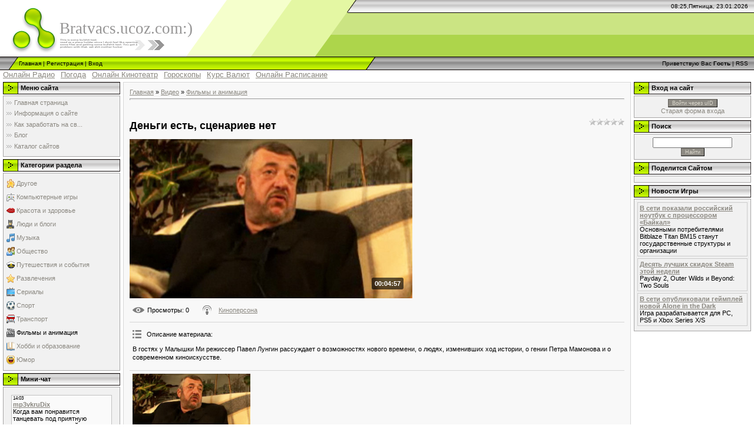

--- FILE ---
content_type: text/html; charset=UTF-8
request_url: https://bratvacs.ucoz.com/mchat/
body_size: 2247
content:
<!DOCTYPE html>
	<html><head>
		<meta name="color-scheme" content="light">
		<meta name="robots" content="none" />
		<link rel="stylesheet" href="/_st/my.css">
		<style>.UhideBlock{display:none; }</style>
		
		<script src="/.s/src/jquery-1.12.4.min.js"></script>
		<script src="/.s/src/uwnd.min.js?v=221108"></script>
		<script>
		
	function showProfile(uid ) {
		window.open('/index/8-' + uid)
	}
	
		function toUser(userLogin ) {
			(messageField = parent.window.document.getElementById('mchatMsgF'))
			&& (messageField.value += '[i]' + userLogin + '[/i], ') && messageField.focus();
		}
		</script>
	</head><body  class="mchat-body">
		<div id="newEntryT"></div>
		<div style="white-space:normal">
			
			<div class="cBlock1" style="padding:0 4px 5px 2px;margin-bottom:3px;">
				<div class="mcm-time" style="float:inline-end; font-size:8px;" title="04.12.2016">14:03</div>
				<div class="mcm-user" style="text-align:start;">
					
					<a class="mcm-user-name" href="javascript:void('Apply to')" onclick="toUser('mp3vkruDix');"><b>mp3vkruDix</b></a>
					
					
				</div>
				<div class="cMessage" style="text-align:start;">Когда вам понравится танцевать под приятную музыку, то наш онлайн-сервис mp3-vk.ru - то, что Вам надобно! Только у нас самый колоссальный интернет-портал, где находится музыка для танцев, клубная музы</div>
				
				
			</div>
			<div class="cBlock2" style="padding:0 4px 5px 2px;margin-bottom:3px;">
				<div class="mcm-time" style="float:inline-end; font-size:8px;" title="18.10.2016">09:22</div>
				<div class="mcm-user" style="text-align:start;">
					
					<a class="mcm-user-name" href="javascript:void('Apply to')" onclick="toUser('Fillipp-MM');"><b>Fillipp-MM</b></a>
					
					
				</div>
				<div class="cMessage" style="text-align:start;">Отлично провел отпуск в турции <br>В следующий отпуск тоже поеду <br>http://f.gdeslon.ru/f/38d9f7b65aaee792 - Лучшие цены на перелеты  Путешествовать с нами просто, удобно и выгодно! <br>Мы собираем с</div>
				
				
			</div>
			<div class="cBlock1" style="padding:0 4px 5px 2px;margin-bottom:3px;">
				<div class="mcm-time" style="float:inline-end; font-size:8px;" title="29.09.2016">19:10</div>
				<div class="mcm-user" style="text-align:start;">
					
					<a class="mcm-user-name" href="javascript:void('Apply to')" onclick="toUser('Williambrer');"><b>Williambrer</b></a>
					
					
				</div>
				<div class="cMessage" style="text-align:start;">what channel is doctor oz on  http://www.onweb.fr/?company_id=17296 - acheter meridia reductil  aarp prescription discount program</div>
				
				
			</div>
			<div class="cBlock2" style="padding:0 4px 5px 2px;margin-bottom:3px;">
				<div class="mcm-time" style="float:inline-end; font-size:8px;" title="19.07.2016">04:44</div>
				<div class="mcm-user" style="text-align:start;">
					
					<a class="mcm-user-name" href="javascript:void('Apply to')" onclick="toUser('yfreshрoue');"><b>yfreshрoue</b></a>
					
					
				</div>
				<div class="cMessage" style="text-align:start;">Hello. And Bye.</div>
				
				
			</div>
			<div class="cBlock1" style="padding:0 4px 5px 2px;margin-bottom:3px;">
				<div class="mcm-time" style="float:inline-end; font-size:8px;" title="02.06.2016">13:28</div>
				<div class="mcm-user" style="text-align:start;">
					
					<a class="mcm-user-name" href="javascript:void('Apply to')" onclick="toUser('uomitoi');"><b>uomitoi</b></a>
					
					
				</div>
				<div class="cMessage" style="text-align:start;">http://flagylantibioticmetronidazole.net/ - Buy Flagyl Online &lt;a href=&quot;http://tadalafil-cialischeapestprice.net/&quot;>Cialis On Line&lt;/a> http://levitra-20mg-prices.com/</div>
				
				
			</div>
			<div class="cBlock2" style="padding:0 4px 5px 2px;margin-bottom:3px;">
				<div class="mcm-time" style="float:inline-end; font-size:8px;" title="02.06.2016">13:10</div>
				<div class="mcm-user" style="text-align:start;">
					
					<a class="mcm-user-name" href="javascript:void('Apply to')" onclick="toUser('emiwiaaqofuha');"><b>emiwiaaqofuha</b></a>
					
					
				</div>
				<div class="cMessage" style="text-align:start;">http://flagylantibioticmetronidazole.net/ - Flagyl &lt;a href=&quot;http://tadalafil-cialischeapestprice.net/&quot;>Cialis&lt;/a> http://levitra-20mg-prices.com/</div>
				
				
			</div>
			<div class="cBlock1" style="padding:0 4px 5px 2px;margin-bottom:3px;">
				<div class="mcm-time" style="float:inline-end; font-size:8px;" title="02.06.2016">01:55</div>
				<div class="mcm-user" style="text-align:start;">
					
					<a class="mcm-user-name" href="javascript:void('Apply to')" onclick="toUser('azelukuqoki');"><b>azelukuqoki</b></a>
					
					
				</div>
				<div class="cMessage" style="text-align:start;">http://flagylantibioticmetronidazole.net/ - Metronidazole Whats The Normal Dose &lt;a href=&quot;http://tadalafil-cialischeapestprice.net/&quot;>Cialis&lt;/a> http://levitra-20mg-prices.com/</div>
				
				
			</div>
			<div class="cBlock2" style="padding:0 4px 5px 2px;margin-bottom:3px;">
				<div class="mcm-time" style="float:inline-end; font-size:8px;" title="02.06.2016">01:38</div>
				<div class="mcm-user" style="text-align:start;">
					
					<a class="mcm-user-name" href="javascript:void('Apply to')" onclick="toUser('ereyusaxuyil');"><b>ereyusaxuyil</b></a>
					
					
				</div>
				<div class="cMessage" style="text-align:start;">http://flagylantibioticmetronidazole.net/ - Buy Metronidazole &lt;a href=&quot;http://tadalafil-cialischeapestprice.net/&quot;>Buy Cialis Online&lt;/a> http://levitra-20mg-prices.com/</div>
				
				
			</div>
			<div class="cBlock1" style="padding:0 4px 5px 2px;margin-bottom:3px;">
				<div class="mcm-time" style="float:inline-end; font-size:8px;" title="29.05.2016">22:22</div>
				<div class="mcm-user" style="text-align:start;">
					<a class="mcm-user-profile" href="javascript:;" rel="nofollow" onclick="showProfile('3');" title="V@dim" rel="nofollow"><img alt="" src="/.s/img/icon/profile.png" width="13" border="0" style="vertical-align:-2px"/></a> 
					<a class="mcm-user-name" href="javascript:void('Apply to')" onclick="toUser('V@dim');"><b>V@dim</b></a>
					
					
				</div>
				<div class="cMessage" style="text-align:start;">Все модули добавлены в ТОП 100 Ucoz .</div>
				
				
			</div>
			<div class="cBlock2" style="padding:0 4px 5px 2px;margin-bottom:3px;">
				<div class="mcm-time" style="float:inline-end; font-size:8px;" title="29.05.2016">21:30</div>
				<div class="mcm-user" style="text-align:start;">
					<a class="mcm-user-profile" href="javascript:;" rel="nofollow" onclick="showProfile('3');" title="V@dim" rel="nofollow"><img alt="" src="/.s/img/icon/profile.png" width="13" border="0" style="vertical-align:-2px"/></a> 
					<a class="mcm-user-name" href="javascript:void('Apply to')" onclick="toUser('V@dim');"><b>V@dim</b></a>
					
					
				</div>
				<div class="cMessage" style="text-align:start;">Форум добавлен в <a class="link" target="_blank" href="http://top.ucoz.com/forums/" rel="nofollow">http://top.ucoz.com/forums/</a>  - Форум участвует в топе и рейтинге uCoz форумов</div>
				
				
			</div>
			<div class="cBlock1" style="padding:0 4px 5px 2px;margin-bottom:3px;">
				<div class="mcm-time" style="float:inline-end; font-size:8px;" title="29.05.2016">19:22</div>
				<div class="mcm-user" style="text-align:start;">
					<a class="mcm-user-profile" href="javascript:;" rel="nofollow" onclick="showProfile('3');" title="V@dim" rel="nofollow"><img alt="" src="/.s/img/icon/profile.png" width="13" border="0" style="vertical-align:-2px"/></a> 
					<a class="mcm-user-name" href="javascript:void('Apply to')" onclick="toUser('V@dim');"><b>V@dim</b></a>
					
					
				</div>
				<div class="cMessage" style="text-align:start;">Сайт стал доступен в поиске яндекса. Перенесен настроен под поисковик.Более детально в следующих обновлениях.</div>
				
				
			</div>
			<div class="cBlock2" style="padding:0 4px 5px 2px;margin-bottom:3px;">
				<div class="mcm-time" style="float:inline-end; font-size:8px;" title="29.05.2016">19:19</div>
				<div class="mcm-user" style="text-align:start;">
					<a class="mcm-user-profile" href="javascript:;" rel="nofollow" onclick="showProfile('3');" title="V@dim" rel="nofollow"><img alt="" src="/.s/img/icon/profile.png" width="13" border="0" style="vertical-align:-2px"/></a> 
					<a class="mcm-user-name" href="javascript:void('Apply to')" onclick="toUser('V@dim');"><b>V@dim</b></a>
					
					
				</div>
				<div class="cMessage" style="text-align:start;">Добавили более 24 новых опросов.</div>
				
				
			</div>
			<div class="cBlock1" style="padding:0 4px 5px 2px;margin-bottom:3px;">
				<div class="mcm-time" style="float:inline-end; font-size:8px;" title="28.05.2016">20:46</div>
				<div class="mcm-user" style="text-align:start;">
					<a class="mcm-user-profile" href="javascript:;" rel="nofollow" onclick="showProfile('3');" title="V@dim" rel="nofollow"><img alt="" src="/.s/img/icon/profile.png" width="13" border="0" style="vertical-align:-2px"/></a> 
					<a class="mcm-user-name" href="javascript:void('Apply to')" onclick="toUser('V@dim');"><b>V@dim</b></a>
					
					
				</div>
				<div class="cMessage" style="text-align:start;">Разделы на сайте адаптивны работаю в штатном режиме.</div>
				
				
			</div>
			<div class="cBlock2" style="padding:0 4px 5px 2px;margin-bottom:3px;">
				<div class="mcm-time" style="float:inline-end; font-size:8px;" title="28.05.2016">20:42</div>
				<div class="mcm-user" style="text-align:start;">
					<a class="mcm-user-profile" href="javascript:;" rel="nofollow" onclick="showProfile('3');" title="V@dim" rel="nofollow"><img alt="" src="/.s/img/icon/profile.png" width="13" border="0" style="vertical-align:-2px"/></a> 
					<a class="mcm-user-name" href="javascript:void('Apply to')" onclick="toUser('V@dim');"><b>V@dim</b></a>
					
					
				</div>
				<div class="cMessage" style="text-align:start;">Сайт Адаптирован под все поисковые машины.Написания текстов для сайта продолжается.</div>
				
				
			</div>
		</div>
		<div id="newEntryB"></div>
	</body></html>
<!-- 0.03336 (s773) -->

--- FILE ---
content_type: text/css
request_url: https://bratvacs.ucoz.com/.s/src/css/971.css
body_size: 3693
content:
/* General Style */
a:link {text-decoration:underline; color:#8B8881;}
a:active {text-decoration:underline; color:#8B8881;}
a:visited {text-decoration:underline; color:#8B8881;}
a:hover {text-decoration:underline; color:#000000;}

.product-card .product-tail { background-color:#f8f8f8; }

.topLink a:link {text-decoration:none; color:#000000;}
.topLink a:active {text-decoration:none; color:#000000}
.topLink a:visited {text-decoration:none; color:#000000;}
.topLink a:hover {text-decoration:none; color:#FCFFEF;}

a.forRegLink:link, a.topSortLink:link, a.postUser:link, a.postNumberLink:link {text-decoration:underline; color:#333333;}
a.forRegLink:active, a.topSortLink:active, a.postUser:active, a.postNumberLink:active {text-decoration:underline; color:#333333;}
a.forRegLink:visited, a.topSortLink:visited, a.postUser:visited, a.postNumberLink:visited {text-decoration:underline; color:#333333;}
a.forRegLink:hover, a.topSortLink:hover, a.postUser:hover, a.postNumberLink:hover {text-decoration:underline; color:#FFFFFF;}

td, body {font-family:verdana,arial,helvetica; font-size:8pt;color:#000000;}
td img {vertical-align: middle;}
form {padding:0;margin:0;}
input,textarea,select {vertical-align:middle; font-size:8pt; font-family:verdana,arial,helvetica;}
.copy {font-size:7pt;}

li {margin-left: 20px;}
ul {padding-left: 20px; margin: 5px 0;}
ul li {margin-left: 0;}

a.noun:link {text-decoration:none; color:#8B8881}
a.noun:active {text-decoration:none; color:#8B8881}
a.noun:visited {text-decoration:none; color:#8B8881}
a.noun:hover {text-decoration:underline; color:#000000}

hr {color:#C2C2C2;height:1px;}
label {cursor:pointer;cursor:hand}

.blocktitle {font-family:Verdana,Sans-Serif;color:#6C829D;font-size:12px;}

a.menu1:link {text-decoration:underline; color:#9CCF00}
a.menu1:active {text-decoration:underline; color:#9CCF00}
a.menu1:visited {text-decoration:underline; color:#9CCF00}
a.menu1:hover {text-decoration:none; color:#000000}
.menuTd {padding-left:12px;padding-right:10px; background: url('/.s/t/971/11.gif') no-repeat 0 3px;}

.mframe {border-left:1px solid #E5E7EA; border-right:1px solid #E5E7EA;}
.colgray {border-right:1px solid #E5E7EA;}
.colwhite {border-right:1px solid #FAFAFA;}
.msep {border-top:1px solid #FAFAFA;}
/* ------------- */

/* Menus */
ul.uz, ul.uMenuRoot {list-style: none; margin: 0 0 0 0; padding-left: 0px;}
li.menus {margin: 0; padding: 0 0 0 13px; background: url('/.s/t/971/12.gif') no-repeat 0px 3px; margin-bottom: .6em;}
/* ----- */

/* Site Menus */
.uMenuH li {float:left;padding:0 5px;}


.uMenuV .uMenuItem {font-weight:normal;}
.uMenuV li a:link {text-decoration:none; color:#8B8881}
.uMenuV li a:active {text-decoration:none; color:#8B8881}
.uMenuV li a:visited {text-decoration:none; color:#8B8881}
.uMenuV li a:hover {text-decoration:underline; color:#000000}

.uMenuV .uMenuItemA {font-weight:bold;}
.uMenuV a.uMenuItemA:link {text-decoration:none; color:#000000}
.uMenuV a.uMenuItemA:visited {text-decoration:none; color:#000000}
.uMenuV a.uMenuItemA:hover {text-decoration:underline; color:#0C5BFE}
.uMenuV .uMenuArrow {position:absolute;width:10px;height:10px;right:0;top:3px;background:url('/.s/img/wd/1/ar1.gif') no-repeat 0 0;}
.uMenuV li {margin: 0; padding: 0 0 0 13px; background: url('/.s/t/971/12.gif') no-repeat 0px 3px; margin-bottom: .6em;}
/* --------- */

/* Module Part Menu */
.catsTable {}
.catsTd {padding: 0 0 6px 13px; background: url('/.s/t/971/12.gif') no-repeat 0px 3px;}
.catName {font-family:Verdana,Tahoma,Arial,Sans-Serif;font-size:11px;}
.catNameActive {font-family:Verdana,Tahoma,Arial,Sans-Serif;font-size:11px;}
.catNumData {font-size:7pt;color:#555555;}
.catDescr {font-size:7pt; padding-left:10px;}
a.catName:link {text-decoration:none; color:#8B8881;}
a.catName:visited {text-decoration:none; color:#8B8881;}
a.catName:hover {text-decoration:underline; color:#000000;}
a.catName:active {text-decoration:none; color:#8B8881;}
a.catNameActive:link {text-decoration:none; color:#000000;}
a.catNameActive:visited {text-decoration:none; color:#000000;}
a.catNameActive:hover {text-decoration:none; color:#0C5BFE;}
a.catNameActive:active {text-decoration:underline; color:#000000;}
/* ----------------- */

/* Entries Style */
.eBlock {}
.eTitle {font-family:Verdana,Arial,Sans-Serif;font-size:13px;font-weight:bold;color:#779F00; padding: 0 0 0 15px; background: url('/.s/t/971/13.gif') no-repeat 0px 3px;}

.eTitle a:link {text-decoration:underline; color:#779F00;}
.eTitle a:visited {text-decoration:underline; color:#779F00;}
.eTitle a:hover {text-decoration:none; color:#000000;}
.eTitle a:active {text-decoration:underline; color:#779F00;}

.eMessage {text-align:justify;padding-bottom:5px;}
.eText {text-align:justify;padding-bottom:5px;padding-top:5px;border-top:1px solid #C2C2C2}
.eDetails {border:1px solid #D7D7D7;font-family:Verdana,Tahoma,Arial,Sans-Serif;color:#1A1A1A;padding-bottom:5px;padding-top:3px;text-align:left;font-size:7pt;background:#FFFFFF;}
.eDetails1 {border:1px solid #D7D7D7;font-family:Verdana,Tahoma,Arial,Sans-Serif;color:#1A1A1A;padding-bottom:5px;padding-top:3px;text-align:left;font-size:8pt;background:#FFFFFF;}
.eDetails2 {border:1px solid #D7D7D7;font-family:Verdana,Tahoma,Arial,Sans-Serif;color:#1A1A1A;padding-bottom:5px;padding-top:3px;text-align:left;font-size:8pt;background:#FFFFFF;}

.eRating {font-size:7pt;}

.eAttach {margin: 16px 0 0 0; padding: 0 0 0 15px; background: url('/.s/t/971/14.gif') no-repeat 0px 0px;}
/* ------------- */

/* Entry Manage Table */
.manTable {}
.manTdError {color:#FF0000;}
.manTd1 {}
.manTd2 {}
.manTd3 {}
.manTdSep {}
.manHr {}
.manTdBrief {}
.manTdText {}
.manTdFiles {}
.manFlFile {}
.manTdBut {}
.manFlSbm {}
.manFlRst {}
.manFlCnt {}
/* ------------------ */

/* Comments Style */
.cAnswer {padding-left:15px;padding-top:4px;font-style:italic;}

.cBlock1 {background:#FAFAFA; border:1px solid #C2C2C2;}
.cBlock2 {background:#F1F2F3; border:1px solid #C2C2C2;}
/* -------------- */

/* Comments Form Style */
.commTable {}
.commTd1 {color:#000000;}
.commTd2 {}
.commFl {color:#333333;width:100%;background:#EBEBEB;border:1px solid #C2C2C2;}
.smiles {border:1px inset;background:#FFFFFF;}
.commReg {padding: 10 0 10 0px; text-align:center;}
.commError {color:#FF0000;}
.securityCode {color:#333333;background:#EBEBEB;border:1px solid #C2C2C2;}
/* ------------------- */

/* Archive Menu */
.archUl {list-style: none; margin:0; padding-left:0;}
.archLi {padding: 0 0 3px 10px; background: url('/.s/t/971/15.gif') no-repeat 0px 4px; font-family:Tahoma,Arial,Sans-Serif;}
a.archLink:link {text-decoration:underline; color:#9CCF00;}
a.archLink:visited {text-decoration:underline; color:#9CCF00;}
a.archLink:hover {text-decoration:none; color:#000000;}
a.archLink:active {text-decoration:none; color:#000000;}
/* ------------ */

/* Archive Style */
.archiveCalendars {text-align:center;color:#0000FF;}
.archiveDateTitle {font-weight:bold;color:#9CCF00;padding-top:15px;}
.archEntryHr {width:250px;color:#DDDDDD;}
.archiveeTitle li {margin-left: 15px; padding: 0 0 0 15px; background: url('/.s/t/971/16.gif') no-repeat 0px 4px; margin-bottom: .6em;}
.archiveEntryTime {width:65px;font-style:italic;}
.archiveEntryComms {font-size:9px;color:#C3C3C3;}
a.archiveDateTitleLink:link {text-decoration:none; color:#9CCF00}
a.archiveDateTitleLink:visited {text-decoration:none; color:#9CCF00}
a.archiveDateTitleLink:hover {text-decoration:underline; color:#9CCF00}
a.archiveDateTitleLink:active {text-decoration:underline; color:#9CCF00}
.archiveNoEntry {text-align:center;color:#0000FF;}
/* ------------- */

/* Calendar Style */
.calMonth {}
.calWday {color:#FFFFFF; background:#999999; width:18px;}
.calWdaySe {color:#FFFFFF; background:#666666; width:18px;}
.calWdaySu {color:#FFFFFF; background:#666666; width:18px; font-weight:bold;}
.calMday {background:#FFFFFF;color:#999999;}
.calMdayA {background:#9CCF00;font-weight:bold;color:#FFFFFF;}
.calMdayIs {background:#C3C0B5;font-weight:bold;}
.calMdayIsA {border:1px solid #9CCF00; background:#C3C0B5;font-weight:bold;}
a.calMonthLink:link,a.calMdayLink:link {text-decoration:none; color:#000000;}
a.calMonthLink:visited,a.calMdayLink:visited {text-decoration:none; color:#000000;}
a.calMonthLink:hover,a.calMdayLink:hover {text-decoration:underline; color:#000000;}
a.calMonthLink:active,a.calMdayLink:active {text-decoration:underline; color:#000000;}
/* -------------- */

/* Poll styles */
.pollBut {width:110px;}

.pollBody {padding:7px; margin:0px; background:#FFFFFF}
.textResults {background:#E2E6EA}
.textResultsTd {background:#FFFFFF}

.pollNow {border-bottom:1px solid #E2E6EA; border-left:1px solid #E2E6EA; border-right:1px solid #E2E6EA;}
.pollNowTd {}

.totalVotesTable {border-bottom:1px solid #E2E6EA; border-left:1px solid #E2E6EA; border-right:1px solid #E2E6EA;}
.totalVotesTd {background:#FFFFFF;}
/* ---------- */

/* User Group Marks */
a.groupModer:link,a.groupModer:visited,a.groupModer:hover {color:blue;}
a.groupAdmin:link,a.groupAdmin:visited,a.groupAdmin:hover {color:red;}
a.groupVerify:link,a.groupVerify:visited,a.groupVerify:hover {color:green;}
/* ---------------- */

/* Other Styles */
.replaceTable {background:#EEEEEE;height:100px;width:300px;border:1px solid #AAAAAA;}

.legendTd {font-size:7pt;}
/* ------------ */

/* ===== forum Start ===== */

/* General forum Table View */
.gTable {background:#8C8A82;}
.gTableTop {padding:2px;background:url('/.s/t/971/10.gif') #CCCCCC;color:#000000;font-weight:bold;height:20px;padding-left:17px;font-size:11px;}
.gTableSubTop {padding:2px;background:url('/.s/t/971/7.gif') #B0E300;border:1px solid #FFFFFF;color:#000000;height:20px;font-size:10px;}
.gTableBody {padding:2px;background:#EEEEEE;}
.gTableBody1 {padding:2px;background:#FFFFFF;}
.gTableBottom {padding:2px;background:#D8D8D8; border:1px solid #FFFFFF;;}
.gTableLeft {padding:2px;background:#FFFFFF;font-weight:bold;color:#9CCF00}
.gTableRight {padding:2px;background:#FFFFFF}
.gTableError {padding:2px;background:#D8D8D8; border:1px solid #FFFFFF;;color:#FF0000;}
/* ------------------------ */

/* Forums Styles */
.forumNameTd,.forumLastPostTd {padding:2px;background:#FFFFFF}
.forumIcoTd,.forumThreadTd,.forumPostTd {padding:2px;background:#D8D8D8; border:1px solid #FFFFFF;}
.forumLastPostTd,.forumArchive {padding:2px;font-size:7pt;}

a.catLink:link {text-decoration:none; color:#000000;}
a.catLink:visited {text-decoration:none; color:#000000;}
a.catLink:hover {text-decoration:underline; color:#333333;}
a.catLink:active {text-decoration:underline; color:#000000;}

.lastPostGuest,.lastPostUser,.threadAuthor {font-weight:bold}
.archivedForum{font-size:7pt;color:#FF0000;font-weight:bold;}
/* ------------- */

/* forum Titles & other */
.forum {font-weight:bold;font-size:9pt;}
.forumDescr,.forumModer {color:#858585;font-size:7pt;}
.forumViewed {font-size:9px;}
a.forum:link, a.lastPostUserLink:link, a.forumLastPostLink:link, a.threadAuthorLink:link {text-decoration:none; color:#9CCF00;}
a.forum:visited, a.lastPostUserLink:visited, a.forumLastPostLink:visited, a.threadAuthorLink:visited {text-decoration:none; color:#9CCF00;}
a.forum:hover, a.lastPostUserLink:hover, a.forumLastPostLink:hover, a.threadAuthorLink:hover {text-decoration:underline; color:#B3B3B3;}
a.forum:active, a.lastPostUserLink:active, a.forumLastPostLink:active, a.threadAuthorLink:active {text-decoration:underline; color:#9CCF00;}
/* -------------------- */

/* forum Navigation Bar */
.forumNamesBar {font-weight:bold;font-size:7pt;}
.forumBarKw {font-weight:normal;}
a.forumBarA:link {text-decoration:none; color:#000000;}
a.forumBarA:visited {text-decoration:none; color:#000000;}
a.forumBarA:hover {text-decoration:none; color:#9CCF00;}
a.forumBarA:active {text-decoration:underline; color:#9CCF00;}
/* -------------------- */

/* forum Fast Navigation Blocks */
.fastNav,.fastSearch,.fastLoginForm {font-size:7pt;}
/* ---------------------------- */

/* forum Fast Navigation Menu */
.fastNavMain {background:#C7D7EF;}
.fastNavCat {background:#E7EEF8;}
.fastNavCatA {background:#E7EEF8;color:#0000FF}
.fastNavForumA {color:#0000FF}
/* -------------------------- */

/* forum Page switches */
.switches {background:#C2C2C2;}
.pagesInfo {background:#FFFFFF;padding-right:10px;font-size:7pt;}
.switch {background:#FFFFFF;width:15px;font-size:7pt;}
.switchActive {background:#9CCF00;font-weight:bold;color:#000000;width:15px}
a.switchDigit:link,a.switchBack:link,a.switchNext:link {text-decoration:none; color:#000000;}
a.switchDigit:visited,a.switchBack:visited,a.switchNext:visited {text-decoration:none; color:#000000;}
a.switchDigit:hover,a.switchBack:hover,a.switchNext:hover {text-decoration:underline; color:#FF0000;}
a.switchDigit:active,a.switchBack:active,a.switchNext:active {text-decoration:underline; color:#FF0000;}
/* ------------------- */

/* forum Threads Style */
.threadNametd,.threadAuthTd,.threadLastPostTd {padding:2px;padding:2px;background:#FFFFFF}
.threadIcoTd,.threadPostTd,.threadViewTd {padding:2px;background:#D8D8D8; border:1px solid #FFFFFF;}
.threadLastPostTd {padding:2px;font-size:7pt;}
.threadDescr {color:#858585;font-size:7pt;}
.threadNoticeLink {font-weight:bold;}
.threadsType {padding:2px;background:#AFAEAE;border:1px solid #FFFFFF;color:#FFFFFF;height:20px;font-size:10px;padding-left:40px;}
.threadsDetails {padding:2px;background:#BBBBBB;color:#000000;height:20px;font-size:10px;border:1px solid #FFFFFF;}
.forumOnlineBar {padding:2px;background:#AFAEAE;border:1px solid #FFFFFF;color:#FFFFFF;height:20px;font-size:10px;}

a.threadPinnedLink:link {text-decoration:none; color:#0000FF;}
a.threadPinnedLink:visited {text-decoration:none; color:#0000FF;}
a.threadPinnedLink:hover {text-decoration:none; color:#FF0000;}
a.threadPinnedLink:active {text-decoration:underline; color:#FF0000;}

a.threadLink:link {text-decoration:none; color:#9CCF00;}
a.threadLink:visited {text-decoration:none; color:#9CCF00;}
a.threadLink:hover {text-decoration:underline; color:#000000;}
a.threadLink:active {text-decoration:underline; color:#000000;}

.postpSwithces {font-size:7pt;}
.thDescr {font-weight:normal;}
.threadFrmBlock {font-size:7pt;text-align:right;}
/* ------------------- */

/* forum Posts View */
.postTable {}
.postPoll {background:#EEEEEE;text-align:center;}
.postFirst {background:#F5F9FD;border-bottom:3px solid #9AEA1D;}
.postRest1 {background:#EEEEEE;}
.postRest2 {background:#F5F9FD;}
.postSeparator {height:3px;background:#999999;}

.postTdTop {background:url('/.s/t/971/7.gif') #B0E300;color:#000000;height:20px;font-size:10px;}
.postBottom {background:#FFFFFF;color:#000000;height:20px;border:1px solid #BBBBBB;}
.postUser {font-weight:bold;}
.postTdInfo {text-align:center;padding:5px;background:#EEEEEE;}
.postRankName {margin-top:5px;}
.postRankIco {margin-bottom:5px;margin-bottom:5px;}
.reputation {margin-top:5px;}
.signatureHr {margin-top:20px;color:#2D435B;}
.posttdMessage {padding:5px;background:#FFFFFF;}

.pollQuestion {text-align:center;font-weight:bold;}
.pollButtons,.pollTotal {text-align:center;}
.pollSubmitBut,.pollreSultsBut {width:140px;font-size:7pt;}
.pollSubmit {font-weight:bold;}
.pollEnd {text-align:center;height:30px;}

.codeMessage {background:#FFFFFF;font-size:9px;}
.quoteMessage {background:#FFFFFF;font-size:9px;}

.signatureView {font-size:7pt;}
.edited {padding-top:30px;font-size:7pt;text-align:right;color:gray;}
.editedBy {font-weight:bold;font-size:8pt;}

.statusBlock {padding-top:3px;}
.statusOnline {color:#0000FF;}
.statusOffline {color:#FF0000;}
/* ------------------ */

/* forum AllInOne Fast Add */
.newThreadBlock {background: #F9F9F9;border: 1px solid #B2B2B2;}
.newPollBlock {background: #F9F9F9;border: 1px solid #B2B2B2;}
.newThreadItem {padding: 0 0 0 8px; background: url('/.s/t/971/19.gif') no-repeat 0px 4px;}
.newPollItem {padding: 0 0 0 8px; background: url('/.s/t/971/19.gif') no-repeat 0px 4px;}
/* ----------------------- */

/* forum Post Form */
.pollBut, .loginButton, .searchSbmFl, .commSbmFl, .signButton {font-size:7pt;background: #8D8A83;color:#DAD7CC;border:1px outset #615E58;}

.codeButtons {font-size:7pt;background: #8D8A83;color:#DAD7CC;border:1px outset #615E58;}
.codeCloseAll {font-size:7pt; background: #8D8A83;color:#DAD7CC;border:1px outset #615E58;font-weight:bold;}
.postNameFl,.postDescrFl {background:#EBEBEB;border:1px solid #9CCF00;width:400px}
.postPollFl,.postQuestionFl {background:#EBEBEB;border:1px solid #9CCF00;width:400px}
.postResultFl {background:#EBEBEB;border:1px solid #9CCF00;width:50px}
.postAnswerFl {background:#EBEBEB;border:1px solid #9CCF00;width:300px}
.postTextFl {background:#EBEBEB;border:1px solid #9CCF00;width:550px;height:150px}
.postUserFl {background:#EBEBEB;border:1px solid #9CCF00;width:300px}

.pollHelp {font-weight:normal;font-size:7pt;padding-top:3px;}
.smilesPart {padding-top:5px;text-align:center}
/* ----------------- */

/* ====== forum End ====== */

/*--ubutton-fix--*/
.myBtnLeft img, .myBtnRight img, .myBtnLeftA img, .myBtnRightA img, .myBtnRight + td input, .myBtnRightA + td input { display: block }
.myBtnCenter, .myBtnCenterA { line-height:19px !important }
.myBtnCont { height:19px; padding-bottom:0 !important }
